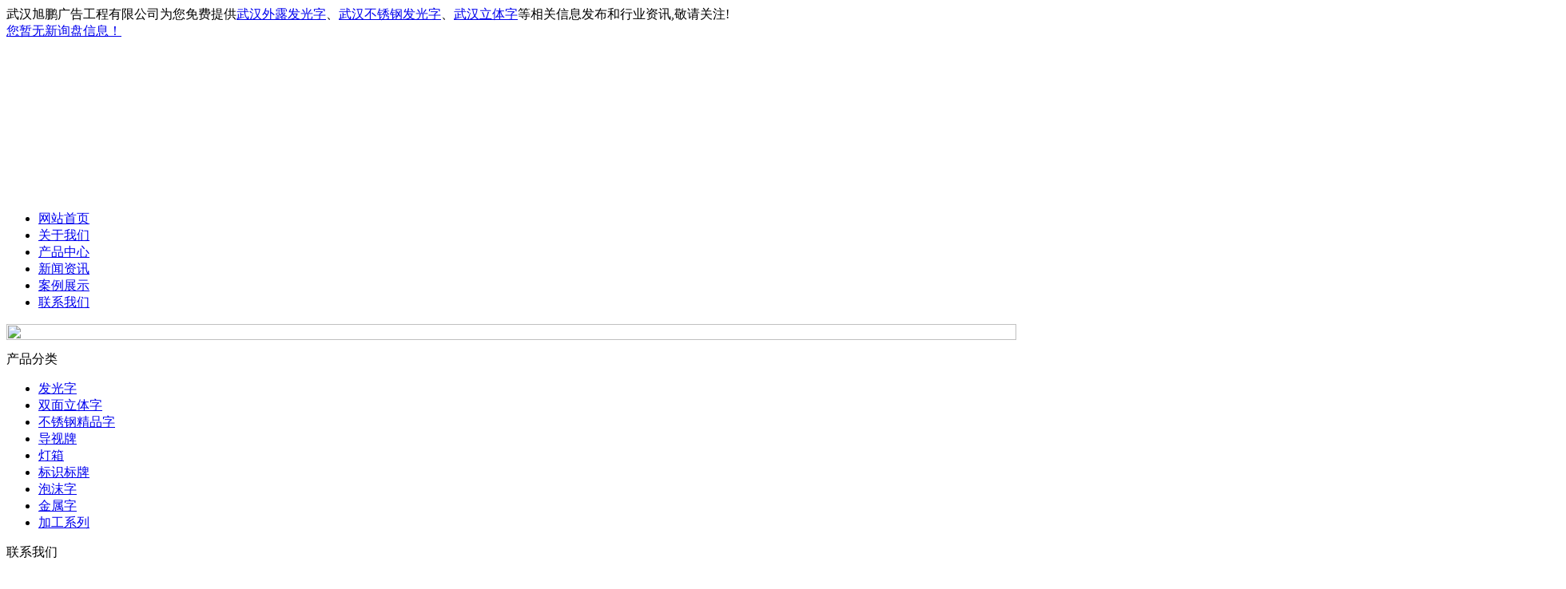

--- FILE ---
content_type: text/html
request_url: http://www.whxpgg.com/dsp1/jsbl/
body_size: 4444
content:
<!DOCTYPE html>
<html lang="zh-CN">
<head> 
<meta charset="gb2312" /> 
<meta http-equiv="X-UA-Compatible" content="IE=edge" /> 
<title>武汉_精神堡垒 - 武汉旭鹏广告工程有限公司</title>
<meta name="applicable-device" content="pc,mobile"/>
<meta http-equiv="Cache-Control" content="no-transform"/>
<meta name="MobileOptimized" content="width"/>
<meta name="HandheldFriendly" content="true"/> 
<meta name="Keywords" content="精神堡垒"/> 
<meta name="Description" content="精神堡垒,精神堡垒一般是指表达企业形象的独立式标识.是企业文化,精神.形象要传达给人的一种独特艺术载体."/> 
<link rel="stylesheet" type="text/css" href="/template/YXX0061/css/base.css" />  
<link rel="stylesheet" type="text/css" href="/template/YXX0061/css/main.css" /> 
<script type="text/javascript" src="/template/YXX0061/js/jquery-1.8.3.min.js"></script> 
</head>
 
<body> 

<div class="toux"> 
	<div class="wrap clearfix"> 
		<div class="fl toux_l">武汉旭鹏广告工程有限公司为您免费提供<a href="http://www.whxpgg.com">武汉外露发光字</a>、<a href="/supply/">武汉不锈钢发光字</a>、<a href="/news/">武汉立体字</a>等相关信息发布和行业资讯,敬请关注!</div> 
		<div class="fr toux_r"><script type="text/javascript" src="http://home.nestcms.com/25288/stat/"></script></div> 
	</div> 
</div>

<div class="header"> 
	<div style="width: 1200px;height: 198px;margin:0 auto;position: relative;">
		<div style="width: 1920px;height: 198px;position: relative;">
			<img style="position: absolute;margin-left: -360px;" src="/uploads/logo/20190715111142.png" alt="武汉旭鹏广告工程有限公司"/>
		</div>
	</div>
</div>
	
<div class="nav"> 
	<ul class="wrap clearfix"> 
		<li><a href="/" title="网站首页" rel="nofollow">网站首页</a></li> 
		<li><a href="/about/" title="关于我们" rel="nofollow">关于我们</a></li> 
		<li><a href="/supply/" title="产品中心" rel="nofollow">产品中心</a></li> 
		<li><a href="/news/" title="新闻资讯" rel="nofollow">新闻资讯</a></li> 
		<li><a href="/download/" title="案例展示" rel="nofollow">案例展示</a></li> 
		<li><a href="/contact/" title="联系我们" rel="nofollow">联系我们</a></li> 
	</ul> 
</div> 

<div style="width:100%;overflow-x:hidden;">
	<div style="width:100%;margin:0 auto 10px;">
		<div style="width:100%;">			
			<script type="text/javascript"> 
			var picarr=new Array();
			var adNum=0;

			picarr[1] = "/uploads/link/20190715115812.jpg";
picarr[2] = "/uploads/link/20190715115824.jpg";
picarr[3] = "/uploads/link/20190710044007.jpg";

			var imgPre=new Array();
			var j=0;
			for (i=1;i<picarr.length;i++) {
				if( (picarr[i]!="")) {
					j++;
				} else {
					break;
				}
			}

			function playTran(){
				if (document.all)
					imgInit.filters.revealTrans.play();
			}

			var key=0;
			function nextAd(){
				if(adNum<j)adNum++ ;
				else adNum=1;
				
				if( key==0 ){
					key=1;
				} else if (document.all){
					imgInit.filters.revealTrans.Transition=23;
					imgInit.filters.revealTrans.apply();
						 playTran();

				}
				document.images.imgInit.src=picarr[adNum];
				theTimer=setTimeout("nextAd()", 4000);
			}

			document.write ('<IMG style="FILTER: revealTrans(duration=2,transition=18)" height="100%" width="100%" border=0 name=imgInit src="">')
			nextAd()

			</script>
		</div>
	</div>
</div>
 
<div class="main clearfix"> 
	<div class="left fl"> 
		<div class="box sort_menu"> 
			<div class="n_tit">产品分类</div>  
			<ul class="sort"> 
				
					<li><a href="/fgz/" title="发光字">发光字</a></li>
			    
					<li><a href="/smltz29/" title="双面立体字">双面立体字</a></li>
			    
					<li><a href="/bxgz/" title="不锈钢精品字">不锈钢精品字</a></li>
			    
					<li><a href="/dsp1/" title="导视牌">导视牌</a></li>
			    
					<li><a href="/dx/" title="灯箱">灯箱</a></li>
			    
					<li><a href="/bsbp32/" title="标识标牌">标识标牌</a></li>
			    
					<li><a href="/pmz31/" title="泡沫字">泡沫字</a></li>
			    
					<li><a href="/jsz/" title="金属字">金属字</a></li>
			    
					<li><a href="/jgjl/" title="加工系列">加工系列</a></li>
			    
			</ul> 
		</div>
		<div class="box n_contact"> 
			<div class="n_tit">联系我们</div> 
			<div class="content">
				<p>企业名称：武汉旭鹏广告工程有限公司</p>
				<p>联系：张经理</p>
				<p>电话：18971627592</p>
				<p>手机：13419524368</p>
				<p>邮箱：897941348@qq.com</p>
				<p>地址：武汉市洪山区白沙洲烽火工业园江国路博城机械厂左手边</p>
			</div> 
		</div> 
	</div>	
	<div class="right"> 
		<div class="sitemp clearfix"> 
			<div class="crumb">精神堡垒</div> 
			<div class="site">您的位置：<a href="/">首页</a> &gt; <a href="/supply/">供应产品</a> &gt; <a href="/dsp1/">导视牌</a> &gt; <a href="/dsp1/jsbl/">精神堡垒</a></div> 
		</div>
		<div class="content"> 
			<div class="protext">精神堡垒,精神堡垒一般是指表达企业形象的独立式标识.是企业文化,精神.形象要传达给人的一种独特艺术载体.</div> 
			<div class="h20 clearfix"></div> 
			<ul class="product_list clearfix">
				
				<li> 
					<a href="/supply/310.html" title="武汉精神堡垒制作" class="img" rel="nofollow"><img src="/uploads/cp/20160622022529.jpg" alt="武汉精神堡垒制作" /></a> 
					<p><a href="/supply/310.html" title="武汉精神堡垒制作">武汉精神堡垒制作</a></p> 
				</li>
				
				<li> 
					<a href="/supply/498.html" title="精神堡垒制作" class="img" rel="nofollow"><img src="http://cmsimgshow.zhuchao.cc/25288/201812240913297042528877571.jpg" alt="精神堡垒制作" /></a> 
					<p><a href="/supply/498.html" title="精神堡垒制作">精神堡垒制作</a></p> 
				</li>
				
				<li> 
					<a href="/supply/497.html" title="精神堡垒制作安装" class="img" rel="nofollow"><img src="http://cmsimgshow.zhuchao.cc/25288/201812240912077352528816319.jpg" alt="精神堡垒制作安装" /></a> 
					<p><a href="/supply/497.html" title="精神堡垒制作安装">精神堡垒制作安装</a></p> 
				</li>
				
				<li> 
					<a href="/supply/376.html" title="武汉立柱广告牌制作厂家安装精神堡垒" class="img" rel="nofollow"><img src="/uploads/cp/201709041052237042528893950.jpg" alt="武汉立柱广告牌制作厂家安装精神堡垒" /></a> 
					<p><a href="/supply/376.html" title="武汉立柱广告牌制作厂家安装精神堡垒">武汉立柱广告牌制作厂家安装精神堡垒</a></p> 
				</li>
				
				<li> 
					<a href="/supply/350.html" title="精神堡垒 立柱牌 导视牌" class="img" rel="nofollow"><img src="/uploads/cp/201705071017194602528856231.jpg" alt="精神堡垒 立柱牌 导视牌" /></a> 
					<p><a href="/supply/350.html" title="精神堡垒 立柱牌 导视牌">精神堡垒 立柱牌 导视牌</a></p> 
				</li>
				
				<li> 
					<a href="/supply/314.html" title="精神堡垒" class="img" rel="nofollow"><img src="/uploads/cp/201701071736300732528830457.jpg" alt="精神堡垒" /></a> 
					<p><a href="/supply/314.html" title="精神堡垒">精神堡垒</a></p> 
				</li>
				
				<li> 
					<a href="/supply/313.html" title="精神堡垒制作" class="img" rel="nofollow"><img src="/uploads/cp/20160622022648.jpg" alt="精神堡垒制作" /></a> 
					<p><a href="/supply/313.html" title="精神堡垒制作">精神堡垒制作</a></p> 
				</li>
				
				<li> 
					<a href="/supply/312.html" title="武汉精神堡垒" class="img" rel="nofollow"><img src="/uploads/cp/20160622022616.jpg" alt="武汉精神堡垒" /></a> 
					<p><a href="/supply/312.html" title="武汉精神堡垒">武汉精神堡垒</a></p> 
				</li>
				
				<li> 
					<a href="/supply/311.html" title="精神堡垒设计" class="img" rel="nofollow"><img src="/uploads/cp/20160622022546.jpg" alt="精神堡垒设计" /></a> 
					<p><a href="/supply/311.html" title="精神堡垒设计">精神堡垒设计</a></p> 
				</li>
				
			</ul>
			<div class="clearboth"></div>
			<div class="pages"><ul><li class="previous_s">上一页</li><li class="pages_solid">1</li><li class="next">下一页</li></ul></div>
		</div> 
	</div> 
</div> 

<div class="foot"> 
	<div class="wrap clearfix"> 
		<ul class="navx"> 
			<li><a href="/" rel="nofollow">网站首页</a></li> 
			<li><a href="/about/" rel="nofollow">关于我们</a></li> 
			<li><a href="/supply/" rel="nofollow">产品中心</a></li> 
			<li><a href="/news/" rel="nofollow">新闻资讯</a></li> 
			<li><a href="/contact/" rel="nofollow">联系我们</a></li>
			<li><a href="/sitemap.html">网站地图</a></li>
			<li><a href="/sitemap.xml">XML</a></li>
			<li><a href="/changecity.html">城市分站</a></li>
		</ul>
		<div class="clearfix"></div>
		<div class="ftlogo fl"> 
			<img src="/template/YXX0061/images/logo.png" alt="图标"/>
		</div> 
		<div class="copyright fl"> 				
			<p>Copyright&copy;www.whxpgg.com(<a title="复制链接" href="javascript:copyURL();" target="_parent" rel="nofollow">复制链接</a>) 武汉旭鹏广告工程有限公司</p>
			<p>武汉双面立体字哪家好？供应订做多少钱？武汉发光字制作怎么样？诚信公司专业以批发价格大量现货提供武汉不锈钢字、武汉发光字、立体字制作、武汉楼顶发光字等品质优良的产品及报价,欢迎来电生产定制!<br/>
			备案：<a href="http://beian.miit.gov.cn" target="_blank" rel="nofollow">鄂ICP备16005758号-1</a></p>
			<p>热门城市推广：</p>
			<p>
			   <script type="text/javascript" src="http://home.nestcms.com/cmode/"></script>
			   <script type="text/javascript" src="http://home.nestcms.com/year/2016-03-23/"></script>
			   <script type="text/javascript">var cnzz_protocol = (("https:" == document.location.protocol) ? " https://" : " http://"); document.write(unescape("%3Cspan id='cnzz_stat_icon_1258415819'%3E%3C/span%3E%3Cscript src='" + cnzz_protocol + "s19.cnzz.com/z_stat.php%3Fid%3D1258415819%26show%3Dpic' type='text/javascript'%3E%3C/script%3E"));</script>&nbsp;&nbsp;
			   Powered by<a href="http://www.nestcms.com" title="企业系统" target="_blank" rel="nofollow">筑巢</a>
			</p>
		</div> 
		<div class="er fr"> 
			<img src="/template/YXX0061/images/wx.png" alt="二维码"/>
			<p>扫一扫</p>
		</div> 
	</div> 
</div> 
<script>
	$(function(){
		$(".nav li a").each(function () {
            if ($(this).attr("href") == window.location.pathname) {
                $(".nav li a").removeClass('cur');
                $(this).addClass('cur');
                return false;
            }
        });				
	})
</script>
<script type="text/javascript" src="/message/messagesend.js?+Math.random()" id="SendMessageScript" cid="25288"></script>

  
</body>
</html>